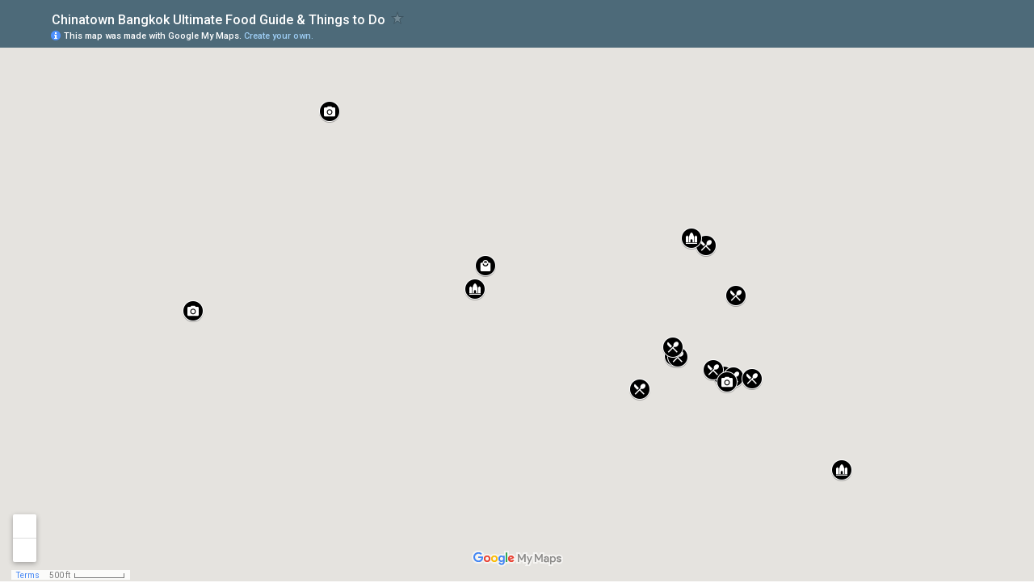

--- FILE ---
content_type: text/html; charset=utf-8
request_url: https://www.google.co.in/maps/d/embed?mid=1wjsBQiOQOyfY1DnGLp0W8cxIFGms0IzH
body_size: 5442
content:
<!DOCTYPE html><html itemscope itemtype="http://schema.org/WebSite"><head><script nonce="4B0SGsVvcj-0EAIkHPkuPw">window['ppConfig'] = {productName: '06194a8f37177242d55a18e38c5a91c6', deleteIsEnforced:  false , sealIsEnforced:  false , heartbeatRate:  0.5 , periodicReportingRateMillis:  60000.0 , disableAllReporting:  false };(function(){'use strict';function k(a){var b=0;return function(){return b<a.length?{done:!1,value:a[b++]}:{done:!0}}}function l(a){var b=typeof Symbol!="undefined"&&Symbol.iterator&&a[Symbol.iterator];if(b)return b.call(a);if(typeof a.length=="number")return{next:k(a)};throw Error(String(a)+" is not an iterable or ArrayLike");}var m=typeof Object.defineProperties=="function"?Object.defineProperty:function(a,b,c){if(a==Array.prototype||a==Object.prototype)return a;a[b]=c.value;return a};
function n(a){a=["object"==typeof globalThis&&globalThis,a,"object"==typeof window&&window,"object"==typeof self&&self,"object"==typeof global&&global];for(var b=0;b<a.length;++b){var c=a[b];if(c&&c.Math==Math)return c}throw Error("Cannot find global object");}var p=n(this);function q(a,b){if(b)a:{var c=p;a=a.split(".");for(var d=0;d<a.length-1;d++){var e=a[d];if(!(e in c))break a;c=c[e]}a=a[a.length-1];d=c[a];b=b(d);b!=d&&b!=null&&m(c,a,{configurable:!0,writable:!0,value:b})}}
q("Object.is",function(a){return a?a:function(b,c){return b===c?b!==0||1/b===1/c:b!==b&&c!==c}});q("Array.prototype.includes",function(a){return a?a:function(b,c){var d=this;d instanceof String&&(d=String(d));var e=d.length;c=c||0;for(c<0&&(c=Math.max(c+e,0));c<e;c++){var f=d[c];if(f===b||Object.is(f,b))return!0}return!1}});
q("String.prototype.includes",function(a){return a?a:function(b,c){if(this==null)throw new TypeError("The 'this' value for String.prototype.includes must not be null or undefined");if(b instanceof RegExp)throw new TypeError("First argument to String.prototype.includes must not be a regular expression");return this.indexOf(b,c||0)!==-1}});function r(a,b,c){a("https://csp.withgoogle.com/csp/proto/"+encodeURIComponent(b),JSON.stringify(c))}function t(){var a;if((a=window.ppConfig)==null?0:a.disableAllReporting)return function(){};var b,c,d,e;return(e=(b=window)==null?void 0:(c=b.navigator)==null?void 0:(d=c.sendBeacon)==null?void 0:d.bind(navigator))!=null?e:u}function u(a,b){var c=new XMLHttpRequest;c.open("POST",a);c.send(b)}
function v(){var a=(w=Object.prototype)==null?void 0:w.__lookupGetter__("__proto__"),b=x,c=y;return function(){var d=a.call(this),e,f,g,h;r(c,b,{type:"ACCESS_GET",origin:(f=window.location.origin)!=null?f:"unknown",report:{className:(g=d==null?void 0:(e=d.constructor)==null?void 0:e.name)!=null?g:"unknown",stackTrace:(h=Error().stack)!=null?h:"unknown"}});return d}}
function z(){var a=(A=Object.prototype)==null?void 0:A.__lookupSetter__("__proto__"),b=x,c=y;return function(d){d=a.call(this,d);var e,f,g,h;r(c,b,{type:"ACCESS_SET",origin:(f=window.location.origin)!=null?f:"unknown",report:{className:(g=d==null?void 0:(e=d.constructor)==null?void 0:e.name)!=null?g:"unknown",stackTrace:(h=Error().stack)!=null?h:"unknown"}});return d}}function B(a,b){C(a.productName,b);setInterval(function(){C(a.productName,b)},a.periodicReportingRateMillis)}
var D="constructor __defineGetter__ __defineSetter__ hasOwnProperty __lookupGetter__ __lookupSetter__ isPrototypeOf propertyIsEnumerable toString valueOf __proto__ toLocaleString x_ngfn_x".split(" "),E=D.concat,F=navigator.userAgent.match(/Firefox\/([0-9]+)\./),G=(!F||F.length<2?0:Number(F[1])<75)?["toSource"]:[],H;if(G instanceof Array)H=G;else{for(var I=l(G),J,K=[];!(J=I.next()).done;)K.push(J.value);H=K}var L=E.call(D,H),M=[];
function C(a,b){for(var c=[],d=l(Object.getOwnPropertyNames(Object.prototype)),e=d.next();!e.done;e=d.next())e=e.value,L.includes(e)||M.includes(e)||c.push(e);e=Object.prototype;d=[];for(var f=0;f<c.length;f++){var g=c[f];d[f]={name:g,descriptor:Object.getOwnPropertyDescriptor(Object.prototype,g),type:typeof e[g]}}if(d.length!==0){c=l(d);for(e=c.next();!e.done;e=c.next())M.push(e.value.name);var h;r(b,a,{type:"SEAL",origin:(h=window.location.origin)!=null?h:"unknown",report:{blockers:d}})}};var N=Math.random(),O=t(),P=window.ppConfig;P&&(P.disableAllReporting||P.deleteIsEnforced&&P.sealIsEnforced||N<P.heartbeatRate&&r(O,P.productName,{origin:window.location.origin,type:"HEARTBEAT"}));var y=t(),Q=window.ppConfig;if(Q)if(Q.deleteIsEnforced)delete Object.prototype.__proto__;else if(!Q.disableAllReporting){var x=Q.productName;try{var w,A;Object.defineProperty(Object.prototype,"__proto__",{enumerable:!1,get:v(),set:z()})}catch(a){}}
(function(){var a=t(),b=window.ppConfig;b&&(b.sealIsEnforced?Object.seal(Object.prototype):b.disableAllReporting||(document.readyState!=="loading"?B(b,a):document.addEventListener("DOMContentLoaded",function(){B(b,a)})))})();}).call(this);
</script><title itemprop="name">Chinatown Bangkok Ultimate Food Guide &amp; Things to Do – Google My Maps</title><meta name="robots" content="noindex,nofollow"/><meta http-equiv="X-UA-Compatible" content="IE=edge,chrome=1"><meta name="viewport" content="initial-scale=1.0,minimum-scale=1.0,maximum-scale=1.0,user-scalable=0,width=device-width"/><meta name="description" itemprop="description" content="This map provides the location of famous restaurants in Chinatown Bangkok and also interesting things to do in Chinatown of Bangkok"/><meta itemprop="url" content="https://www.google.co.in/maps/d/viewer?mid=1wjsBQiOQOyfY1DnGLp0W8cxIFGms0IzH"/><meta itemprop="image" content="https://www.google.co.in/maps/d/thumbnail?mid=1wjsBQiOQOyfY1DnGLp0W8cxIFGms0IzH"/><meta property="og:type" content="website"/><meta property="og:title" content="Chinatown Bangkok Ultimate Food Guide &amp; Things to Do – Google My Maps"/><meta property="og:description" content="This map provides the location of famous restaurants in Chinatown Bangkok and also interesting things to do in Chinatown of Bangkok"/><meta property="og:url" content="https://www.google.co.in/maps/d/viewer?mid=1wjsBQiOQOyfY1DnGLp0W8cxIFGms0IzH"/><meta property="og:image" content="https://www.google.co.in/maps/d/thumbnail?mid=1wjsBQiOQOyfY1DnGLp0W8cxIFGms0IzH"/><meta property="og:site_name" content="Google My Maps"/><meta name="twitter:card" content="summary_large_image"/><meta name="twitter:title" content="Chinatown Bangkok Ultimate Food Guide &amp; Things to Do – Google My Maps"/><meta name="twitter:description" content="This map provides the location of famous restaurants in Chinatown Bangkok and also interesting things to do in Chinatown of Bangkok"/><meta name="twitter:image:src" content="https://www.google.co.in/maps/d/thumbnail?mid=1wjsBQiOQOyfY1DnGLp0W8cxIFGms0IzH"/><link rel="stylesheet" id="gmeviewer-styles" href="https://www.gstatic.com/mapspro/_/ss/k=mapspro.gmeviewer.ZPef100W6CI.L.W.O/am=AAAE/d=0/rs=ABjfnFU-qGe8BTkBR_LzMLwzNczeEtSkkw" nonce="QF8EXZQxVAjfhp80LviTjw"><link rel="stylesheet" href="https://fonts.googleapis.com/css?family=Roboto:300,400,500,700" nonce="QF8EXZQxVAjfhp80LviTjw"><link rel="shortcut icon" href="//www.gstatic.com/mapspro/images/favicon-001.ico"><link rel="canonical" href="https://www.google.co.in/mymaps/viewer?mid=1wjsBQiOQOyfY1DnGLp0W8cxIFGms0IzH&amp;hl=en_GB"></head><body jscontroller="O1VPAb" jsaction="click:cOuCgd;"><div class="c4YZDc HzV7m-b7CEbf SfQLQb-dIxMhd-bN97Pc-b3rLgd"><div class="jQhVs-haAclf"><div class="jQhVs-uMX1Ee-My5Dr-purZT-uDEFge"><div class="jQhVs-uMX1Ee-My5Dr-purZT-uDEFge-bN97Pc"><div class="jQhVs-uMX1Ee-My5Dr-purZT-uDEFge-Bz112c"></div><div class="jQhVs-uMX1Ee-My5Dr-purZT-uDEFge-fmcmS-haAclf"><div class="jQhVs-uMX1Ee-My5Dr-purZT-uDEFge-fmcmS">Open full screen to view more</div></div></div></div></div><div class="i4ewOd-haAclf"><div class="i4ewOd-UzWXSb" id="map-canvas"></div></div><div class="X3SwIb-haAclf NBDE7b-oxvKad"><div class="X3SwIb-i8xkGf"></div></div><div class="Te60Vd-ZMv3u dIxMhd-bN97Pc-b3rLgd"><div class="dIxMhd-bN97Pc-Tswv1b-Bz112c"></div><div class="dIxMhd-bN97Pc-b3rLgd-fmcmS">This map was created by a user. <a href="//support.google.com/mymaps/answer/3024454?hl=en&amp;amp;ref_topic=3188329" target="_blank">Learn how to create your own.</a></div><div class="dIxMhd-bN97Pc-b3rLgd-TvD9Pc" title="Close"></div></div><script nonce="4B0SGsVvcj-0EAIkHPkuPw">
  function _DumpException(e) {
    if (window.console) {
      window.console.error(e.stack);
    }
  }
  var _pageData = "[[1,null,null,null,null,null,null,null,null,null,\"at\",\"\",\"\",1769138887823,\"\",\"en_GB\",false,[],\"https://www.google.co.in/maps/d/viewer?mid\\u003d1wjsBQiOQOyfY1DnGLp0W8cxIFGms0IzH\",\"https://www.google.co.in/maps/d/embed?mid\\u003d1wjsBQiOQOyfY1DnGLp0W8cxIFGms0IzH\\u0026ehbc\\u003d2E312F\",\"https://www.google.co.in/maps/d/edit?mid\\u003d1wjsBQiOQOyfY1DnGLp0W8cxIFGms0IzH\",\"https://www.google.co.in/maps/d/thumbnail?mid\\u003d1wjsBQiOQOyfY1DnGLp0W8cxIFGms0IzH\",null,null,true,\"https://www.google.co.in/maps/d/print?mid\\u003d1wjsBQiOQOyfY1DnGLp0W8cxIFGms0IzH\",\"https://www.google.co.in/maps/d/pdf?mid\\u003d1wjsBQiOQOyfY1DnGLp0W8cxIFGms0IzH\",\"https://www.google.co.in/maps/d/viewer?mid\\u003d1wjsBQiOQOyfY1DnGLp0W8cxIFGms0IzH\",null,false,\"/maps/d\",\"maps/sharing\",\"//www.google.com/intl/en_GB/help/terms_maps.html\",true,\"https://docs.google.com/picker\",null,false,null,[[[\"//www.gstatic.com/mapspro/images/google-my-maps-logo-regular-001.png\",143,25],[\"//www.gstatic.com/mapspro/images/google-my-maps-logo-regular-2x-001.png\",286,50]],[[\"//www.gstatic.com/mapspro/images/google-my-maps-logo-small-001.png\",113,20],[\"//www.gstatic.com/mapspro/images/google-my-maps-logo-small-2x-001.png\",226,40]]],1,\"https://www.gstatic.com/mapspro/_/js/k\\u003dmapspro.gmeviewer.en_GB.3NfWpAHXMYY.O/am\\u003dAAAE/d\\u003d0/rs\\u003dABjfnFUdO6nTWjSSvt662EmIg9HmVhTFtQ/m\\u003dgmeviewer_base\",null,null,true,null,\"US\",null,null,null,null,null,null,true],[\"mf.map\",\"1wjsBQiOQOyfY1DnGLp0W8cxIFGms0IzH\",\"Chinatown Bangkok Ultimate Food Guide \\u0026 Things to Do\",null,[100.49636729999997,13.7469444,100.51358979999998,13.7377012],[100.49636729999997,13.7469444,100.51358979999998,13.7377012],[[null,\"HWxOkJUenpo\",\"Chinatown Bangkok Map\",\"\",[[[\"https://mt.googleapis.com/vt/icon/name\\u003dicons/onion/SHARED-mymaps-container-bg_4x.png,icons/onion/SHARED-mymaps-container_4x.png,icons/onion/1577-food-fork-knife_4x.png\\u0026highlight\\u003dff000000,000000\\u0026scale\\u003d2.0\"],null,1,1,[[null,[13.7401206,100.51046900000006]],\"0\",null,\"HWxOkJUenpo\",[13.7401206,100.51046900000006],[0,0],\"2FC0E070104BEE0D\"],[[\"Lek \\u0026 Rut Seafood\"]]],[[\"https://mt.googleapis.com/vt/icon/name\\u003dicons/onion/SHARED-mymaps-container-bg_4x.png,icons/onion/SHARED-mymaps-container_4x.png,icons/onion/1577-food-fork-knife_4x.png\\u0026highlight\\u003dff000000,000000\\u0026scale\\u003d2.0\"],null,1,1,[[null,[13.740286,100.51017990000003]],\"0\",null,\"HWxOkJUenpo\",[13.740286,100.51017990000003],[0,0],\"2FC0E16D30C46CF5\"],[[\"Yoo Fishball\"]]],[[\"https://mt.googleapis.com/vt/icon/name\\u003dicons/onion/SHARED-mymaps-container-bg_4x.png,icons/onion/SHARED-mymaps-container_4x.png,icons/onion/1577-food-fork-knife_4x.png\\u0026highlight\\u003dff000000,000000\\u0026scale\\u003d2.0\"],null,1,1,[[null,[13.7422053,100.51077729999997]],\"0\",null,\"HWxOkJUenpo\",[13.7422053,100.51077729999997],[0,0],\"2FC0E1F3BBF40802\"],[[\"Nai Mong Hoi Thod\"]]],[[\"https://mt.googleapis.com/vt/icon/name\\u003dicons/onion/SHARED-mymaps-container-bg_4x.png,icons/onion/SHARED-mymaps-container_4x.png,icons/onion/1577-food-fork-knife_4x.png\\u0026highlight\\u003dff000000,000000\\u0026scale\\u003d2.0\"],null,1,1,[[null,[13.7406387,100.50916230000007]],\"0\",null,\"HWxOkJUenpo\",[13.7406387,100.50916230000007],[0,0],\"2FC0E26CCCF74469\"],[[\"Kway Chap Auon Pochana\"]]],[[\"https://mt.googleapis.com/vt/icon/name\\u003dicons/onion/SHARED-mymaps-container-bg_4x.png,icons/onion/SHARED-mymaps-container_4x.png,icons/onion/1577-food-fork-knife_4x.png\\u0026highlight\\u003dff000000,000000\\u0026scale\\u003d2.0\"],null,1,1,[[null,[13.7400883,100.51072539999996]],\"0\",null,\"HWxOkJUenpo\",[13.7400883,100.51072539999996],[0,0],\"2FC0E2CD76225D1C\"],[[\"T \\u0026 K Seafood\"]]],[[\"https://mt.googleapis.com/vt/icon/name\\u003dicons/onion/SHARED-mymaps-container-bg_4x.png,icons/onion/SHARED-mymaps-container_4x.png,icons/onion/1577-food-fork-knife_4x.png\\u0026highlight\\u003dff000000,000000\\u0026scale\\u003d2.0\"],null,1,1,[[null,[13.740062500000002,100.51120760000003]],\"0\",null,\"HWxOkJUenpo\",[13.7400625,100.51120760000003],[0,0],\"2FC0E339FEAF90C3\"],[[\"Red Rose\"]]],[[\"https://mt.googleapis.com/vt/icon/name\\u003dicons/onion/SHARED-mymaps-container-bg_4x.png,icons/onion/SHARED-mymaps-container_4x.png,icons/onion/1577-food-fork-knife_4x.png\\u0026highlight\\u003dff000000,000000\\u0026scale\\u003d2.0\"],null,1,1,[[null,[13.739782000000002,100.50823549999996]],\"0\",null,\"HWxOkJUenpo\",[13.739782,100.50823549999996],[0,0],\"2FC0E3AD12D69EEE\"],[[\"Yim Yim\"]]],[[\"https://mt.googleapis.com/vt/icon/name\\u003dicons/onion/SHARED-mymaps-container-bg_4x.png,icons/onion/SHARED-mymaps-container_4x.png,icons/onion/1577-food-fork-knife_4x.png\\u0026highlight\\u003dff000000,000000\\u0026scale\\u003d2.0\"],null,1,1,[[null,[13.7406112,100.50922979999996]],\"0\",null,\"HWxOkJUenpo\",[13.7406112,100.50922979999996],[0,0],\"2FC0E425412F9AF2\"],[[\"Kuay Jab Nai Huan\"]]],[[\"https://mt.googleapis.com/vt/icon/name\\u003dicons/onion/SHARED-mymaps-container-bg_4x.png,icons/onion/SHARED-mymaps-container_4x.png,icons/onion/1577-food-fork-knife_4x.png\\u0026highlight\\u003dff000000,000000\\u0026scale\\u003d2.0\"],null,1,1,[[null,[13.7434873,100.509996]],\"0\",null,\"HWxOkJUenpo\",[13.7434873,100.509996],[0,0],\"2FC0E623C1C9BD91\"],[[\"Jok Toe Deaw\"]]],[[\"https://mt.googleapis.com/vt/icon/name\\u003dicons/onion/SHARED-mymaps-container-bg_4x.png,icons/onion/SHARED-mymaps-container_4x.png,icons/onion/1577-food-fork-knife_4x.png\\u0026highlight\\u003dff000000,000000\\u0026scale\\u003d2.0\"],null,1,1,[[null,[13.7408546,100.50910150000004]],\"0\",null,\"HWxOkJUenpo\",[13.7408546,100.50910150000004],[0,0],\"2FC0E6E4C0195ED2\"],[[\"Hua seng hong\"]]],[[\"https://mt.googleapis.com/vt/icon/name\\u003dicons/onion/SHARED-mymaps-container-bg_4x.png,icons/onion/SHARED-mymaps-container_4x.png,icons/onion/1671-religious-generic_4x.png\\u0026highlight\\u003dff000000,000000\\u0026scale\\u003d2.0\"],null,1,1,[[null,[13.7377012,100.51358979999998]],\"0\",null,\"HWxOkJUenpo\",[13.7377012,100.51358979999998],[0,0],\"2FC0E86894ECDA2A\"],[[\"Wat Traimit Withayaram Worawihan\"]]],[[\"https://mt.googleapis.com/vt/icon/name\\u003dicons/onion/SHARED-mymaps-container-bg_4x.png,icons/onion/SHARED-mymaps-container_4x.png,icons/onion/1671-religious-generic_4x.png\\u0026highlight\\u003dff000000,000000\\u0026scale\\u003d2.0\"],null,1,1,[[null,[13.7436867,100.50961239999992]],\"0\",null,\"HWxOkJUenpo\",[13.7436867,100.50961239999992],[0,0],\"2FC0EA1E5D43C248\"],[[\"Wat Mangkon Kamalawat\"]]],[[\"https://mt.googleapis.com/vt/icon/name\\u003dicons/onion/SHARED-mymaps-container-bg_4x.png,icons/onion/SHARED-mymaps-container_4x.png,icons/onion/1671-religious-generic_4x.png\\u0026highlight\\u003dff000000,000000\\u0026scale\\u003d2.0\"],null,1,1,[[null,[13.7423604,100.50385410000001]],\"0\",null,\"HWxOkJUenpo\",[13.7423604,100.50385410000001],[0,0],\"2FC0EAA368E4BA24\"],[[\"Wat Chakrawatrachawat Woramahawihan (Wat Sam Pluem)\"]]],[[\"https://mt.googleapis.com/vt/icon/name\\u003dicons/onion/SHARED-mymaps-container-bg_4x.png,icons/onion/SHARED-mymaps-container_4x.png,icons/onion/1684-shopping-bag_4x.png\\u0026highlight\\u003dff000000,000000\\u0026scale\\u003d2.0\"],null,1,1,[[null,[13.7429698,100.50413320000007]],\"0\",null,\"HWxOkJUenpo\",[13.7429698,100.50413320000007],[0,0],\"2FC0EAFC69AA3BA6\"],[[\"Sampeng market\"]]],[[\"https://mt.googleapis.com/vt/icon/name\\u003dicons/onion/SHARED-mymaps-container-bg_4x.png,icons/onion/SHARED-mymaps-container_4x.png,icons/onion/1535-camera-photo_4x.png\\u0026highlight\\u003dff000000,000000\\u0026scale\\u003d2.0\"],null,1,1,[[null,[13.7469444,100.50000000000001]],\"0\",null,\"HWxOkJUenpo\",[13.7469444,100.5],[0,0],\"2FC0EB7EA32E859C\"],[[\"Sala Chalermkrung Royal Theatre\"]]],[[\"https://mt.googleapis.com/vt/icon/name\\u003dicons/onion/SHARED-mymaps-container-bg_4x.png,icons/onion/SHARED-mymaps-container_4x.png,icons/onion/1535-camera-photo_4x.png\\u0026highlight\\u003dff000000,000000\\u0026scale\\u003d2.0\"],null,1,1,[[null,[13.7399635,100.51053780000007]],\"0\",null,\"HWxOkJUenpo\",[13.7399635,100.51053780000007],[0,0],\"2FC0EC82905A58F0\"],[[\"So Seng Heng Goldsmith\"]]],[[\"https://mt.googleapis.com/vt/icon/name\\u003dicons/onion/SHARED-mymaps-container-bg_4x.png,icons/onion/SHARED-mymaps-container_4x.png,icons/onion/1535-camera-photo_4x.png\\u0026highlight\\u003dff000000,000000\\u0026scale\\u003d2.0\"],null,1,1,[[null,[13.7418033,100.49636729999997]],\"0\",null,\"HWxOkJUenpo\",[13.7418033,100.49636729999997],[0,0],\"2FC0ECF199CA537D\"],[[\"มลัยดอกไม้สด\"]]]],null,null,true,null,null,null,null,[[\"HWxOkJUenpo\",1,null,null,null,\"https://www.google.co.in/maps/d/kml?mid\\u003d1wjsBQiOQOyfY1DnGLp0W8cxIFGms0IzH\\u0026resourcekey\\u0026lid\\u003dHWxOkJUenpo\",null,null,null,null,null,2,null,[[[\"2FC0E070104BEE0D\",[[[13.7401206,100.51046900000006]]],null,null,0,[[\"name\",[\"Lek \\u0026 Rut Seafood\"],1],null,null,null,[null,\"ChIJ9yiUcSGZ4jAR15Dnbu72HKk\",true]],null,0],[\"2FC0E16D30C46CF5\",[[[13.740286,100.51017990000003]]],null,null,0,[[\"name\",[\"Yoo Fishball\"],1],null,null,null,[null,\"ChIJf9HqdiGZ4jARc8ZomdsiYg8\",true]],null,1],[\"2FC0E1F3BBF40802\",[[[13.7422053,100.51077729999997]]],null,null,0,[[\"name\",[\"Nai Mong Hoi Thod\"],1],null,null,null,[null,\"ChIJb73JxSOZ4jARHgl4zhyCrLE\",true]],null,2],[\"2FC0E26CCCF74469\",[[[13.7406387,100.50916230000007]]],null,null,0,[[\"name\",[\"Kway Chap Auon Pochana\"],1],null,null,null,[null,\"ChIJ-717vm6Z4jARVVdVYJc7twg\",true]],null,3],[\"2FC0E2CD76225D1C\",[[[13.7400883,100.51072539999996]]],null,null,0,[[\"name\",[\"T \\u0026 K Seafood\"],1],null,null,null,[null,\"ChIJLyZrciGZ4jARC1iQWHQDdOU\",true]],null,4],[\"2FC0E339FEAF90C3\",[[[13.7400625,100.51120760000003]]],null,null,0,[[\"name\",[\"Red Rose\"],1],null,null,null,[null,\"ChIJm6rMFCGZ4jARNJaNcOScUvQ\",true]],null,5],[\"2FC0E3AD12D69EEE\",[[[13.739782,100.50823549999996]]],null,null,0,[[\"name\",[\"Yim Yim\"],1],null,null,null,[null,\"ChIJtfsfFBSZ4jARJqZPuLtagiI\",true]],null,6],[\"2FC0E425412F9AF2\",[[[13.7406112,100.50922979999996]]],null,null,0,[[\"name\",[\"Kuay Jab Nai Huan\"],1],null,null,null,[null,\"ChIJk61ehSGZ4jARu78MFr8zKnE\",true]],null,7],[\"2FC0E623C1C9BD91\",[[[13.7434873,100.509996]]],null,null,0,[[\"name\",[\"Jok Toe Deaw\"],1],null,null,null,[null,\"ChIJB9s1rSOZ4jAREtD_5OktL7M\",true]],null,8],[\"2FC0E6E4C0195ED2\",[[[13.7408546,100.50910150000004]]],null,null,0,[[\"name\",[\"Hua seng hong\"],1],null,null,null,[null,\"ChIJBcieNCeZ4jAR868kzkaqnHw\",true]],null,9],[\"2FC0E86894ECDA2A\",[[[13.7377012,100.51358979999998]]],null,null,1,[[\"name\",[\"Wat Traimit Withayaram Worawihan\"],1],null,null,null,[null,\"ChIJWaoiBdmY4jAReVIX1maq_-I\",true]],null,10],[\"2FC0EA1E5D43C248\",[[[13.7436867,100.50961239999992]]],null,null,1,[[\"name\",[\"Wat Mangkon Kamalawat\"],1],null,null,null,[null,\"ChIJZ-IlRCKZ4jARzgWVA3vA_0k\",true]],null,11],[\"2FC0EAA368E4BA24\",[[[13.7423604,100.50385410000001]]],null,null,1,[[\"name\",[\"Wat Chakrawatrachawat Woramahawihan (Wat Sam Pluem)\"],1],null,null,null,[null,\"ChIJXcCcKxmZ4jARrxccBExkbdc\",true]],null,12],[\"2FC0EAFC69AA3BA6\",[[[13.7429698,100.50413320000007]]],null,null,2,[[\"name\",[\"Sampeng market\"],1],null,null,null,[null,\"ChIJQ0hhIRmZ4jAR7Xt0Q5uQcZ8\",true]],null,13],[\"2FC0EB7EA32E859C\",[[[13.7469444,100.5]]],null,null,3,[[\"name\",[\"Sala Chalermkrung Royal Theatre\"],1],null,null,null,[null,\"ChIJeR-fcxqZ4jARO_rS9c-yJ_0\",true]],null,14],[\"2FC0EC82905A58F0\",[[[13.7399635,100.51053780000007]]],null,null,3,[[\"name\",[\"So Seng Heng Goldsmith\"],1],null,null,null,[null,\"ChIJ8TnGdSGZ4jARiEQ0tw4RCY4\",true]],null,15],[\"2FC0ECF199CA537D\",[[[13.7418033,100.49636729999997]]],null,null,3,[[\"name\",[\"มลัยดอกไม้สด\"],1],null,null,null,[null,\"ChIJL-UmnhyZ4jARuwY-UTadgnI\",true]],null,16]],[[[\"https://mt.googleapis.com/vt/icon/name\\u003dicons/onion/SHARED-mymaps-container-bg_4x.png,icons/onion/SHARED-mymaps-container_4x.png,icons/onion/1577-food-fork-knife_4x.png\\u0026highlight\\u003dff000000,000000\\u0026scale\\u003d2.0\"],[[\"000000\",1],1200],[[\"000000\",0.30196078431372547],[\"000000\",1],1200]],[[\"https://mt.googleapis.com/vt/icon/name\\u003dicons/onion/SHARED-mymaps-container-bg_4x.png,icons/onion/SHARED-mymaps-container_4x.png,icons/onion/1671-religious-generic_4x.png\\u0026highlight\\u003dff000000,000000\\u0026scale\\u003d2.0\"],[[\"000000\",1],1200],[[\"000000\",0.30196078431372547],[\"000000\",1],1200]],[[\"https://mt.googleapis.com/vt/icon/name\\u003dicons/onion/SHARED-mymaps-container-bg_4x.png,icons/onion/SHARED-mymaps-container_4x.png,icons/onion/1684-shopping-bag_4x.png\\u0026highlight\\u003dff000000,000000\\u0026scale\\u003d2.0\"],[[\"000000\",1],1200],[[\"000000\",0.30196078431372547],[\"000000\",1],1200]],[[\"https://mt.googleapis.com/vt/icon/name\\u003dicons/onion/SHARED-mymaps-container-bg_4x.png,icons/onion/SHARED-mymaps-container_4x.png,icons/onion/1535-camera-photo_4x.png\\u0026highlight\\u003dff000000,000000\\u0026scale\\u003d2.0\"],[[\"000000\",1],1200],[[\"000000\",0.30196078431372547],[\"000000\",1],1200]]]]]],null,null,null,null,null,1]],[2],null,null,\"mapspro_in_drive\",\"1wjsBQiOQOyfY1DnGLp0W8cxIFGms0IzH\",\"https://drive.google.com/abuse?id\\u003d1wjsBQiOQOyfY1DnGLp0W8cxIFGms0IzH\",true,false,false,\"This map provides the location of famous restaurants in Chinatown Bangkok and also interesting things to do in Chinatown of Bangkok\",2,false,\"https://www.google.co.in/maps/d/kml?mid\\u003d1wjsBQiOQOyfY1DnGLp0W8cxIFGms0IzH\\u0026resourcekey\",5315,true,false,\"This map provides the location of famous restaurants in Chinatown Bangkok and also interesting things to do in Chinatown of Bangkok\",true,\"\",true,null,[null,null,[1587759496,650941000],[1587759531,758000000]],false,\"https://support.google.com/legal/troubleshooter/1114905#ts\\u003d9723198%2C1115689\"]]";</script><script type="text/javascript" src="//maps.googleapis.com/maps/api/js?v=3.61&client=google-maps-pro&language=en_GB&region=US&libraries=places,visualization,geometry,search" nonce="4B0SGsVvcj-0EAIkHPkuPw"></script><script id="base-js" src="https://www.gstatic.com/mapspro/_/js/k=mapspro.gmeviewer.en_GB.3NfWpAHXMYY.O/am=AAAE/d=0/rs=ABjfnFUdO6nTWjSSvt662EmIg9HmVhTFtQ/m=gmeviewer_base" nonce="4B0SGsVvcj-0EAIkHPkuPw"></script><script nonce="4B0SGsVvcj-0EAIkHPkuPw">_startApp();</script></div></body></html>